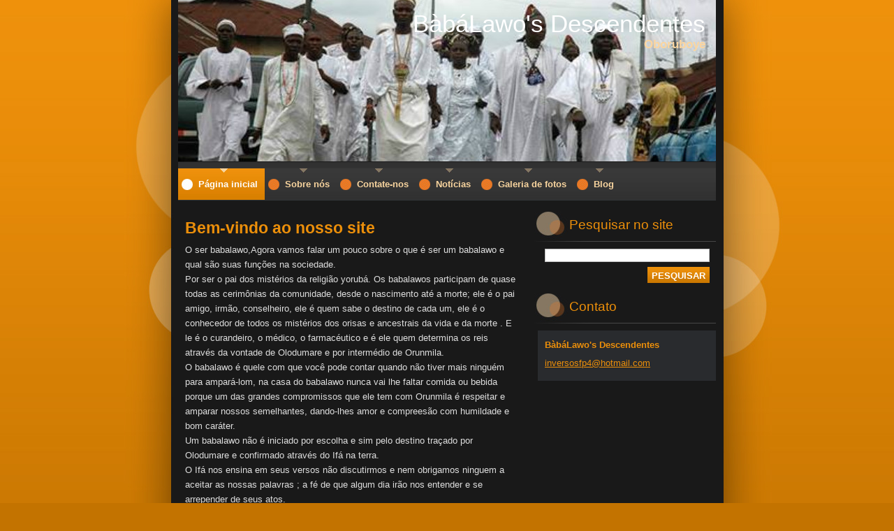

--- FILE ---
content_type: text/html; charset=UTF-8
request_url: https://babalawo-s-descendentes.webnode.page/
body_size: 16109
content:
<!--[if lte IE 9]><!DOCTYPE HTML PUBLIC "-//W3C//DTD HTML 4.01 Transitional//EN" "https://www.w3.org/TR/html4/loose.dtd"><![endif]-->
<!DOCTYPE html>
<!--[if IE]><html class="ie" lang="pt-br"><![endif]-->
<!--[if gt IE 9]><!--> 
<html lang="pt-br">
<!--<![endif]-->
  <head>
    <!--[if lt IE 8]><meta http-equiv="X-UA-Compatible" content="IE=EmulateIE7"><![endif]--><!--[if IE 8]><meta http-equiv="X-UA-Compatible" content="IE=EmulateIE8"><![endif]--><!--[if IE 9]><meta http-equiv="X-UA-Compatible" content="IE=EmulateIE9"><![endif]-->
    <base href="https://babalawo-s-descendentes.webnode.page/">
  <meta charset="utf-8">
  <meta name="description" content="">
  <meta name="keywords" content="">
  <meta name="generator" content="Webnode">
  <meta name="apple-mobile-web-app-capable" content="yes">
  <meta name="apple-mobile-web-app-status-bar-style" content="black">
  <meta name="format-detection" content="telephone=no">
    <link rel="icon" type="image/svg+xml" href="/favicon.svg" sizes="any">  <link rel="icon" type="image/svg+xml" href="/favicon16.svg" sizes="16x16">  <link rel="icon" href="/favicon.ico"><link rel="canonical" href="https://babalawo-s-descendentes.webnode.page/">
<script type="text/javascript">(function(i,s,o,g,r,a,m){i['GoogleAnalyticsObject']=r;i[r]=i[r]||function(){
			(i[r].q=i[r].q||[]).push(arguments)},i[r].l=1*new Date();a=s.createElement(o),
			m=s.getElementsByTagName(o)[0];a.async=1;a.src=g;m.parentNode.insertBefore(a,m)
			})(window,document,'script','//www.google-analytics.com/analytics.js','ga');ga('create', 'UA-797705-6', 'auto',{"name":"wnd_header"});ga('wnd_header.set', 'dimension1', 'W1');ga('wnd_header.set', 'anonymizeIp', true);ga('wnd_header.send', 'pageview');var pageTrackerAllTrackEvent=function(category,action,opt_label,opt_value){ga('send', 'event', category, action, opt_label, opt_value)};</script>
  <link rel="alternate" type="application/rss+xml" href="https://babalawo-s-descendentes.webnode.page/rss/all.xml" title="Ver todos os artigos">
<!--[if lte IE 9]><style type="text/css">.cke_skin_webnode iframe {vertical-align: baseline !important;}</style><![endif]-->
    <title>BàbáLawo&#039;s Descendentes </title>
    <meta name="robots" content="index, follow">
    <meta name="googlebot" content="index, follow">   
    <link href="https://d11bh4d8fhuq47.cloudfront.net/_system/skins/v8/50000528/css/style.css" rel="stylesheet" type="text/css" media="screen,projection,handheld,tv">
    <link href="https://d11bh4d8fhuq47.cloudfront.net/_system/skins/v8/50000528/css/print.css" rel="stylesheet" type="text/css" media="print">
    <script type="text/javascript" src="https://d11bh4d8fhuq47.cloudfront.net/_system/skins/v8/50000528/js/functions.js"></script>
    <!--[if IE]>
			<script type="text/javascript" src="https://d11bh4d8fhuq47.cloudfront.net/_system/skins/v8/50000528/js/functions-ie.js"></script>
		<![endif]-->
  
				<script type="text/javascript">
				/* <![CDATA[ */
					
					if (typeof(RS_CFG) == 'undefined') RS_CFG = new Array();
					RS_CFG['staticServers'] = new Array('https://d11bh4d8fhuq47.cloudfront.net/');
					RS_CFG['skinServers'] = new Array('https://d11bh4d8fhuq47.cloudfront.net/');
					RS_CFG['filesPath'] = 'https://babalawo-s-descendentes.webnode.page/_files/';
					RS_CFG['filesAWSS3Path'] = 'https://62c9c42309.cbaul-cdnwnd.com/c795edad6c3039268203cfdc03eb11f8/';
					RS_CFG['lbClose'] = 'Fechar';
					RS_CFG['skin'] = 'default';
					if (!RS_CFG['labels']) RS_CFG['labels'] = new Array();
					RS_CFG['systemName'] = 'Webnode';
						
					RS_CFG['responsiveLayout'] = 0;
					RS_CFG['mobileDevice'] = 0;
					RS_CFG['labels']['copyPasteSource'] = 'Leia mais:';
					
				/* ]]> */
				</script><style type="text/css">/* <![CDATA[ */#fc3c17fad7 {position: absolute;font-size: 13px !important;font-family: "Arial", helvetica, sans-serif !important;white-space: nowrap;z-index: 2147483647;-webkit-user-select: none;-khtml-user-select: none;-moz-user-select: none;-o-user-select: none;user-select: none;}#d46in01jg {position: relative;top: -14px;}* html #d46in01jg { top: -11px; }#d46in01jg a { text-decoration: none !important; }#d46in01jg a:hover { text-decoration: underline !important; }#fc67h32ahn3 {z-index: 2147483647;display: inline-block !important;font-size: 16px;padding: 7px 59px 9px 59px;background: transparent url(https://d11bh4d8fhuq47.cloudfront.net/img/footer/footerButtonWebnodeHover.png?ph=62c9c42309) top left no-repeat;height: 18px;cursor: pointer;}* html #fc67h32ahn3 { height: 36px; }#fc67h32ahn3:hover { background: url(https://d11bh4d8fhuq47.cloudfront.net/img/footer/footerButtonWebnode.png?ph=62c9c42309) top left no-repeat; }#kigij87 { display: none; }#fjlnddhgi4dd {z-index: 3000;text-align: left !important;position: absolute;height: 88px;font-size: 13px !important;color: #ffffff !important;font-family: "Arial", helvetica, sans-serif !important;overflow: hidden;cursor: pointer;}#fjlnddhgi4dd a {color: #ffffff !important;}#b46acinpm23n3 {color: #36322D !important;text-decoration: none !important;font-weight: bold !important;float: right;height: 31px;position: absolute;top: 19px;right: 15px;cursor: pointer;}#bpml9nbagbe0o { float: right; padding-right: 27px; display: block; line-height: 31px; height: 31px; background: url(https://d11bh4d8fhuq47.cloudfront.net/img/footer/footerButton.png?ph=62c9c42309) top right no-repeat; white-space: nowrap; }#d0e4f6919167f { position: relative; left: 1px; float: left; display: block; width: 15px; height: 31px; background: url(https://d11bh4d8fhuq47.cloudfront.net/img/footer/footerButton.png?ph=62c9c42309) top left no-repeat; }#b46acinpm23n3:hover { color: #36322D !important; text-decoration: none !important; }#b46acinpm23n3:hover #bpml9nbagbe0o { background: url(https://d11bh4d8fhuq47.cloudfront.net/img/footer/footerButtonHover.png?ph=62c9c42309) top right no-repeat; }#b46acinpm23n3:hover #d0e4f6919167f { background: url(https://d11bh4d8fhuq47.cloudfront.net/img/footer/footerButtonHover.png?ph=62c9c42309) top left no-repeat; }#ickaidh1 {padding-right: 11px;padding-right: 11px;float: right;height: 60px;padding-top: 18px;background: url(https://d11bh4d8fhuq47.cloudfront.net/img/footer/footerBubble.png?ph=62c9c42309) top right no-repeat;}#i2spkr6j {float: left;width: 18px;height: 78px;background: url(https://d11bh4d8fhuq47.cloudfront.net/img/footer/footerBubble.png?ph=62c9c42309) top left no-repeat;}* html #fc67h32ahn3 { filter: progid:DXImageTransform.Microsoft.AlphaImageLoader(src='https://d11bh4d8fhuq47.cloudfront.net/img/footer/footerButtonWebnode.png?ph=62c9c42309'); background: transparent; }* html #fc67h32ahn3:hover { filter: progid:DXImageTransform.Microsoft.AlphaImageLoader(src='https://d11bh4d8fhuq47.cloudfront.net/img/footer/footerButtonWebnodeHover.png?ph=62c9c42309'); background: transparent; }* html #ickaidh1 { height: 78px; background-image: url(https://d11bh4d8fhuq47.cloudfront.net/img/footer/footerBubbleIE6.png?ph=62c9c42309);  }* html #i2spkr6j { background-image: url(https://d11bh4d8fhuq47.cloudfront.net/img/footer/footerBubbleIE6.png?ph=62c9c42309);  }* html #bpml9nbagbe0o { background-image: url(https://d11bh4d8fhuq47.cloudfront.net/img/footer/footerButtonIE6.png?ph=62c9c42309); }* html #d0e4f6919167f { background-image: url(https://d11bh4d8fhuq47.cloudfront.net/img/footer/footerButtonIE6.png?ph=62c9c42309); }* html #b46acinpm23n3:hover #rbcGrSigTryButtonRight { background-image: url(https://d11bh4d8fhuq47.cloudfront.net/img/footer/footerButtonHoverIE6.png?ph=62c9c42309);  }* html #b46acinpm23n3:hover #rbcGrSigTryButtonLeft { background-image: url(https://d11bh4d8fhuq47.cloudfront.net/img/footer/footerButtonHoverIE6.png?ph=62c9c42309);  }/* ]]> */</style><script type="text/javascript" src="https://d11bh4d8fhuq47.cloudfront.net/_system/client/js/compressed/frontend.package.1-3-108.js?ph=62c9c42309"></script><style type="text/css"></style></head>  
  <body>  	 <div id="body_bg">
      <div id="site_bg">
        <div id="site_bg_2">    
          <div id="site">
            <div id="nonFooter">
    
              <!-- HEADER -->
              <div id="header">
                <div id="header_box">     
                  <div class="illustration">
                    <div id="logozone">               
                      <div id="logo"><span><span id="rbcSystemIdentifierLogo">BàbáLawo&#039;s Descendentes </span></span></div>         
                      <p id="moto"><span id="rbcCompanySlogan" class="rbcNoStyleSpan">Oboruboye </span></p>
                    </div>
                    <img src="https://62c9c42309.cbaul-cdnwnd.com/c795edad6c3039268203cfdc03eb11f8/200000091-3d9a13e938/50000000.jpg?ph=62c9c42309" width="770" height="231" alt="">                  </div>
                </div>         
              </div>
              <!-- /HEADER -->
                           
              <div class="cleaner"><!-- / --></div>
          
              <!-- NAVIGATOR -->   
              <div class="navigator">             
                <div id="pageNavigator" class="rbcContentBlock" style="display: none;"></div> 
                
                <div id="languageSelect"></div>			      
              </div>
              <!-- /NAVIGATOR -->
              
              <div class="cleaner"><!-- / --></div>
          
              <!-- MAIN -->
              <div id="main">          
                <div id="content">
                
                  <!-- CONTENT -->
                  <div id="wideContent">

                    
								
			<div class="box">
        <div class="boxContent">

		<h2>Bem-vindo ao nosso site</h2>
<p><span class="userContent" data-ft="{&quot;tn&quot;:&quot;K&quot;}">O ser babalawo,Agora vamos falar um pouco sobre o que é ser um babalawo e qual são suas funções na sociedade.<br>
Por ser o pai dos mistérios da religião yorubá. Os babalawos participam de quase todas as cerimônias da comunidade, desde o nascimento até a morte; ele é o pai amigo, irmão, conselheiro, ele é quem sabe o destino de cada um, ele é o conhecedor de todos os mistérios dos orisas e ancestrais <span class="text_exposed_show">da vida e da morte . E le é o curandeiro, o médico, o farmacéutico e é ele quem determina os reis através da vontade de Olodumare e por intermédio de Orunmila.<br>
O babalawo é quele com que você pode contar quando não tiver mais ninguém para ampará-lom, na casa do babalawo nunca vai lhe faltar comida ou bebida porque um das grandes compromissos que ele tem com Orunmila é respeitar e amparar nossos semelhantes, dando-lhes amor e compreesão com humildade e bom caráter.<br>
Um babalawo não é iniciado por escolha e sim pelo destino traçado por Olodumare e confirmado através do Ifá na terra.<br>
O Ifá nos ensina em seus versos não discutirmos e nem obrigamos ninguem a aceitar as nossas palavras ; a fé de que algum dia irão nos entender e se arrepender de seus atos.<br>
Ser babalawo é ser sábio, mais não um sábio de instrução ou simplismente escoltática, mais é um sábio de instrução da vida pelo amor e carinho e compreenção.<br>
Ser babalawo é ter sempre a mão estendida , com os olhos fechados.<br>
<br>
( Texto Por : Everton Òdara )</span></span></p>
<h4>Notícias aos visitantes</h4>
<p><span class="userContent">A iniciação de um Bàbáláwo não comporta a perda momentânea de consciência (a conhecida incorporação) que é comum na iniciação dos Òrìsàs.<br>
<br>
Na iniciação de um Bàbáláwo não se trata de ressuscitar no inconsciente o eu perdido, correspondente<span class="text_exposed_show"> à personalidade do ancestral divinizado.<br>
<br>
A iniciação de um Bàbáláwo é totalmente intelectual. Ele terá de passar por um longo período de aprendizagem de conhecimentos precisos em que a memória é muito exigida e a incorporação é compreendida como além de desnecessária inadequada.</span></span></p>

                       
        </div>
      </div>
      
      <div class="cleaner"><!-- / --></div>

		
		  
			
        <div class="box">
          <div class="boxTitle"><h2>Galeria de fotos: Página inicial</h2></div>
          <div class="boxContent">
               
            <div class="photo118">

			
		
			
			
			 <a class="photo" href="/album/galeria-de-fotos-pagina-inicial/dsc02523-jpg/" onclick="RubicusFrontendIns.showPhotogalleryDetailPhoto(this.href); Event.stop(event);" title="Ver a imagem no tamanho real">
        <span class="image"><span>
          <img src="https://62c9c42309.cbaul-cdnwnd.com/c795edad6c3039268203cfdc03eb11f8/system_preview_small_200000001-7f6b280651-public/DSC02523.JPG" width="118" height="89" alt="/album/galeria-de-fotos-pagina-inicial/dsc02523-jpg/">
        </span></span>  
               									
       </a>

			
		
			
			
            </div>
          							
          	<div class="cleaner"><!-- / --></div>
					
        		
        					
        		
									                        
          </div>
        </div>
        
        <div class="cleaner"><!-- / --></div>

			
		<script type="text/javascript">/*<![CDATA[*/RS_CFG['useOldMobileTemplate'] = false;RubicusFrontendIns.setPhotogalleryInit('', '/servers/frontend/',['galeria-de-fotos-pagina-inicial','LIGHTBOX',1,'{PHOTO} de {TOTAL}','Fechar','Anterior','Próxima','Iniciar apresentação de slides','Pausar apresentação de slides']);/*]]>*/</script>
		  
			
        <div class="box">
          <div class="boxTitle"><h2>Galeria de fotos: Página inicial</h2></div>
          <div class="boxContent">
               
            <div class="photo118">

			
		
			
			
			 <a class="photo" href="/album/galeria-de-fotos-pagina-inicial2/a1186020-527461640665908-984069319-n-jpg/" onclick="RubicusFrontendIns.showPhotogalleryDetailPhoto(this.href); Event.stop(event);" title="Ver a imagem no tamanho real">
        <span class="image"><span>
          <img src="https://62c9c42309.cbaul-cdnwnd.com/c795edad6c3039268203cfdc03eb11f8/system_preview_small_200000005-3aee33ce0e-public/1186020_527461640665908_984069319_n.jpg" width="80" height="118" alt="/album/galeria-de-fotos-pagina-inicial2/a1186020-527461640665908-984069319-n-jpg/">
        </span></span>  
               									
       </a>

			
		
			
			
			 <a class="photo" href="/album/galeria-de-fotos-pagina-inicial2/a1378305-166260633580269-1405105630-n-jpg/" onclick="RubicusFrontendIns.showPhotogalleryDetailPhoto(this.href); Event.stop(event);" title="Ver a imagem no tamanho real">
        <span class="image"><span>
          <img src="https://62c9c42309.cbaul-cdnwnd.com/c795edad6c3039268203cfdc03eb11f8/system_preview_small_200000006-f238ff3378-public/1378305_166260633580269_1405105630_n.jpg" width="78" height="118" alt="/album/galeria-de-fotos-pagina-inicial2/a1378305-166260633580269-1405105630-n-jpg/">
        </span></span>  
               									
       </a>

			
		
			
			
			 <a class="photo" href="/album/galeria-de-fotos-pagina-inicial2/livro-orixas-pierre-fatumbi-verger-autografado-frete-gratis-iz1922xvzxxpz4xfz71763399-429069938-4-jpgxsz71763399xim-jpg/" onclick="RubicusFrontendIns.showPhotogalleryDetailPhoto(this.href); Event.stop(event);" title="Ver a imagem no tamanho real">
        <span class="image"><span>
          <img src="https://62c9c42309.cbaul-cdnwnd.com/c795edad6c3039268203cfdc03eb11f8/system_preview_small_200000008-334ad34449-public/livro-orixas-pierre-fatumbi-verger-autografado-frete-gratis_iZ1922XvZxXpZ4XfZ71763399-429069938-4.jpgXsZ71763399xIM.jpg" width="118" height="118" alt="/album/galeria-de-fotos-pagina-inicial2/livro-orixas-pierre-fatumbi-verger-autografado-frete-gratis-iz1922xvzxxpz4xfz71763399-429069938-4-jpgxsz71763399xim-jpg/">
        </span></span>  
               									
       </a>

			
		
			

					<div class="cleaner"><!-- / --></div>
					
			
		
			
			
			 <a class="photo" href="/album/galeria-de-fotos-pagina-inicial2/reis-da-africa-jpg/" onclick="RubicusFrontendIns.showPhotogalleryDetailPhoto(this.href); Event.stop(event);" title="Ver a imagem no tamanho real">
        <span class="image"><span>
          <img src="https://62c9c42309.cbaul-cdnwnd.com/c795edad6c3039268203cfdc03eb11f8/system_preview_small_200000072-94b7695b46-public/reis da África.jpg" width="118" height="117" alt="/album/galeria-de-fotos-pagina-inicial2/reis-da-africa-jpg/">
        </span></span>  
               									
       </a>

			
		
			
			
            </div>
          							
          	<div class="cleaner"><!-- / --></div>
					
        		
        					
        		
									                        
          </div>
        </div>
        
        <div class="cleaner"><!-- / --></div>

			
		<script type="text/javascript">/*<![CDATA[*/RS_CFG['useOldMobileTemplate'] = false;RubicusFrontendIns.setPhotogalleryInit('', '/servers/frontend/',['galeria-de-fotos-pagina-inicial2','LIGHTBOX',4,'{PHOTO} de {TOTAL}','Fechar','Anterior','Próxima','Iniciar apresentação de slides','Pausar apresentação de slides']);/*]]>*/</script>
								
			<div class="box">
        <div class="boxContent">

		<p>O babalawo ("pai ou senhor dos segredos")<sup class="reference" id="cite_ref-1"><a href="http://pt.wikipedia.org/wiki/Babalawo#cite_note-1" rel="nofollow">1</a></sup> ou (pai, no conhecimento das coisas materiais e espirituais)<sup class="reference" id="cite_ref-2"><a href="http://pt.wikipedia.org/wiki/Babalawo#cite_note-2" rel="nofollow">2</a></sup> é o porta-voz de <a class="mw-redirect" href="http://pt.wikipedia.org/wiki/Orunmil%C3%A1" rel="nofollow" title="Orunmilá">Orunmilá</a>. A iniciação de um babalawo não comporta a perda momentânea de consciência que acompanha as dos orixás. Não se trata de ressuscitar no inconsciente do babalawo o "eu perdido", correspondente à personalidade do ancestral divinizado. É uma iniciação totalmente intelectual. Ele terá de passar por um longo período de aprendizagem de conhecimentos precisos em que a memória, principalmente, entra em jogo. Precisa aprender uma quantidade enorme de histórias e de lendas antigas, classificadas nos duzentos e cinquenta e seis <a class="mw-redirect" href="http://pt.wikipedia.org/wiki/Od%C3%B9" rel="nofollow" title="Odù">Odùs</a> ou signos de Ifá, cujo conjunto forma uma espécie de enciclopédia oral dos conhecimentos tradicionais do povo de <a class="mw-redirect" href="http://pt.wikipedia.org/wiki/L%C3%ADngua_yoruba" rel="nofollow" title="Língua yoruba">língua yoruba</a>.</p>
<h2><span class="mw-headline" id="No_Brasil">No Brasil</span></h2>
<p>Com a vinda dos escravos para o <a href="http://pt.wikipedia.org/wiki/Brasil" rel="nofollow" title="Brasil">Brasil</a>, entre eles vieram alguns babalawos, mas não deixaram seguidores e a história de como o culto se perpetuou no país ainda não foi estudada em profundidade.</p>
<p>No entanto, temos conhecimento de muitos nomes: <a class="mw-redirect" href="http://pt.wikipedia.org/wiki/Martiniano_do_Bonfim" rel="nofollow" title="Martiniano do Bonfim">Martiniano Eliseu do Bonfim</a> (1859-1943), também conhecido como <i>Ojé L’adê</i>, foi o grande precursor do retorno às raízes africanas e da busca de elementos capazes de fortificar as práticas religiosas dos negros ex-escravos. Considerado o "último Babalawo do Brasil" dos que vieram inicialmente.</p>
<p>O professor <a href="http://pt.wikipedia.org/wiki/J%C3%BAlio_Santana_Braga" rel="nofollow" title="Júlio Santana Braga">Júlio Braga</a> analisa como esse processo de re-africanização das <a href="http://pt.wikipedia.org/wiki/Religi%C3%B5es_afro-brasileiras" rel="nofollow" title="Religiões afro-brasileiras">religiões afro-brasileiras</a> na <a href="http://pt.wikipedia.org/wiki/Bahia" rel="nofollow" title="Bahia">Bahia</a> termina por reforçar o conceito de <i>pureza nagô</i> e alimentar o prestígio dos <a href="http://pt.wikipedia.org/wiki/Candombl%C3%A9" rel="nofollow" title="Candomblé">candomblés</a> do povo de <a href="http://pt.wikipedia.org/wiki/Ketu" rel="nofollow" title="Ketu">ketu</a>, da nação yoruba. "O redescobrimento da <a href="http://pt.wikipedia.org/wiki/%C3%81frica" rel="nofollow" title="África">África</a> acontece inicialmente com Martiniano do Bonfim (como era mais conhecido) que vai em direção aos <a class="mw-redirect" href="http://pt.wikipedia.org/wiki/Yorubas" rel="nofollow" title="Yorubas">yorubas</a> da <a href="http://pt.wikipedia.org/wiki/Nig%C3%A9ria" rel="nofollow" title="Nigéria">Nigéria</a>, com quem conviveu durante 11 anos", destaca no livro <i>Na gamela do feitiço - repressão e resistência nos candomblés da Bahia</i>.</p>
<p>Tendo por volta dos 14 anos de idade (aproximadamente em 1875), Martiniano Eliseu do Bonfim faz uma viagem com o pai à <a href="http://pt.wikipedia.org/wiki/%C3%81frica" rel="nofollow" title="África">África</a> e aí aperfeiçoa seu yoruba e <a href="http://pt.wikipedia.org/wiki/L%C3%ADngua_inglesa" rel="nofollow" title="Língua inglesa">inglês</a>, que aprende numa escola de missionários ingleses. Quando volta ao Brasil, 11 anos depois, Martiniano já é um babalawo. "As leituras de Martiniano em <a href="http://pt.wikipedia.org/wiki/Lagos_%28Nig%C3%A9ria%29" rel="nofollow" title="Lagos (Nigéria)">Lagos</a> sobre as tradições yorubas, além de vasto corpo de <a href="http://pt.wikipedia.org/wiki/Tradi%C3%A7%C3%A3o_oral" rel="nofollow" title="Tradição oral">tradição oral</a>, com que sem dúvida se familiarizara, é que lhe permitiram recriar os títulos de <a href="http://pt.wikipedia.org/wiki/Ob%C3%A1_de_Xang%C3%B4" rel="nofollow" title="Obá de Xangô">Obá de Xangô</a>", conclui Braga.</p>
<p>Com a dispersão ocasionada pelo tráfico de escravos na África, diversos cultos praticamente desaparecem em seus locais de origem. Em 1886, o <a href="http://pt.wikipedia.org/wiki/Ketu" rel="nofollow" title="Ketu">Ketu</a> foi completamente destruído pelas guerras contra <a href="http://pt.wikipedia.org/wiki/Abomey" rel="nofollow" title="Abomey">Abomey</a> e o culto ao <a href="http://pt.wikipedia.org/wiki/Orix%C3%A1" rel="nofollow" title="Orixá">orixá</a> <a href="http://pt.wikipedia.org/wiki/Ox%C3%B3ssi" rel="nofollow" title="Oxóssi">Oxóssi</a>, tão importante na Bahia, tornou-se aí praticamente esquecido.</p>
<p>Um comentário de <a href="http://pt.wikipedia.org/wiki/Pierre_Verger" rel="nofollow" title="Pierre Verger">Pierre Verger</a>, citado por <a class="mw-redirect" href="http://pt.wikipedia.org/wiki/Mestre_Didi" rel="nofollow" title="Mestre Didi">Mestre Didi</a>, no livro <i>Axé Opô Afonjá</i>, dá conta da surpresa do rei de <a href="http://pt.wikipedia.org/wiki/Osogbo" rel="nofollow" title="Osogbo">Osogbo</a> ao presenciar um ritual para <a href="http://pt.wikipedia.org/wiki/Oxum" rel="nofollow" title="Oxum">Oxum</a> no <a class="mw-redirect" href="http://pt.wikipedia.org/wiki/Op%C3%B3_Afonj%C3%A1" rel="nofollow" title="Opó Afonjá">Opó Afonjá</a>. Ele "se mostrou impressionado pelo profundo conhecimento que ainda se tem na Bahia dos detalhes do ritual do culto àquela divindade", conta. O próprio título de <i>Iyá Nassô</i> de <a class="mw-redirect" href="http://pt.wikipedia.org/wiki/M%C3%A3e_Senhora" rel="nofollow" title="Mãe Senhora">Mãe Senhora</a> "é um posto destinado em <a href="http://pt.wikipedia.org/wiki/Oyo" rel="nofollow" title="Oyo">Oyo</a>, à sacerdotisa encarregada do culto a <a href="http://pt.wikipedia.org/wiki/Xang%C3%B4" rel="nofollow" title="Xangô">Xangô</a>, no interior do Palácio do <i>Àláàfin de Oyó</i>", completa Mestre Didi, que era filho carnal de Mãe Senhora.</p>
<p><a href="http://pt.wikipedia.org/wiki/Rodolfo_Martins_de_Andrade" rel="nofollow" title="Rodolfo Martins de Andrade">Rodolfo Martins de Andrade</a> ou Bangboshê Obitikô era babalawo africano; Manuel Rodolfo Bangboshê Martins, o comerciante e traficante de escravos, segundo pesquisas indica ser a mesma pessoa. Leodovico, Joaquim Obitikô, Faustino Dada Adengi, antigo mestre Bojé, <a href="http://pt.wikipedia.org/wiki/Felisberto_Sowzer" rel="nofollow" title="Felisberto Sowzer">Felisberto Sowzer</a>, conhecido como (Benzinho), filho de <a href="http://pt.wikipedia.org/wiki/Maria_Julia_Andrade_Sowzer" rel="nofollow" title="Maria Julia Andrade Sowzer">Maria Julia Andrade Sowzer</a>, criado em <a href="http://pt.wikipedia.org/wiki/Lagos_%28Nig%C3%A9ria%29" rel="nofollow" title="Lagos (Nigéria)">Lagos</a>, veio para o Brasil com o sobrenome Sowzer (corruptela de Souza) e foi um dos mais famosos babalawos no Brasil.</p>
<p>Na história, Tio Agostinho, vivendo nas Quintas das Brotas; Leodovico; Tio Beneditino; Joaquim Obitikô, original de <a href="http://pt.wikipedia.org/wiki/Pernambuco" rel="nofollow" title="Pernambuco">Pernambuco</a>; Faustino Dada Adengi, antigo mestre de Bojé. Em <a href="http://pt.wikipedia.org/wiki/Recife" rel="nofollow" title="Recife">Recife</a> também houve babalawos famosos: <a class="new" href="http://pt.wikipedia.org/w/index.php?title=Vicente_Braga&amp;action=edit&amp;redlink=1" rel="nofollow" title="Vicente Braga (página não existe)">Vicente Braga</a> (Atêrê Kanyi), seu filho Joaquim (Aro Moxégilema), Cassiano da Costa (Adulendju), João de Almeida (Gogosara), seu filho, Cláudio (Bangboshê ou Oya-di-pe); João da Costa (Ewé Turo, Osso Odubaladje), Tio Lino (Abeleiboja), José Bagatinha (Ogunbii), enfim, Alanderobê e outros; donde que se tem conhecimento foram os últimos babalawos.</p>
<p><a class="mw-redirect" href="http://pt.wikipedia.org/wiki/Pierre_Edouard_Leopold_Verger" rel="nofollow" title="Pierre Edouard Leopold Verger">Pierre Edouard Leopold Verger</a>, <a href="http://pt.wikipedia.org/wiki/Fot%C3%B3grafo" rel="nofollow" title="Fotógrafo">fotógrafo</a> <a href="http://pt.wikipedia.org/wiki/Franc%C3%AAs" rel="nofollow" title="Francês">francês</a> que veio para o Brasil em 1946 foi também iniciado em <a href="http://pt.wikipedia.org/wiki/If%C3%A1" rel="nofollow" title="Ifá">Ifá</a> na África como <i>Awófãn</i> e Ketu (<a href="http://pt.wikipedia.org/wiki/Daom%C3%A9" rel="nofollow" title="Daomé">Daomé</a>), em 1953, tornando-se <i>Fatumbi</i>, "renascido em Ifá". Profundo estudioso e conhecedor das culturas e <a href="http://pt.wikipedia.org/wiki/Religi%C3%B5es_tradicionais_africanas" rel="nofollow" title="Religiões tradicionais africanas">religiões tradicionais africanas</a> e religiões afro-brasileiras, Pierre Verger é autor de inúmeras obras de referência sobre o assunto, foi um fotógrafo e etnólogo autodidata franco-brasileiro. Assumiu o nome religioso Fatumbi e que dedicou a maior parte de sua vida ao estudo da <a href="http://pt.wikipedia.org/wiki/Di%C3%A1spora_africana" rel="nofollow" title="Diáspora africana">diáspora africana</a> - o comércio de escravo, as religiões afro-derivadas do novo mundo, e os fluxos culturais e econômicos resultando de e para a África.</p>
<p>Outro Sacerdote, dedicado ao <a href="http://pt.wikipedia.org/wiki/Merindilogun" rel="nofollow" title="Merindilogun">Merindilogun</a> e muito respeitado foi o professor <a href="http://pt.wikipedia.org/wiki/Agenor_Miranda" rel="nofollow" title="Agenor Miranda">Agenor Miranda Rocha</a>, <a href="http://pt.wikipedia.org/wiki/Angola" rel="nofollow" title="Angola">angolano</a> de nascimento. Iniciado aos 5 anos de idade por <a class="mw-redirect" href="http://pt.wikipedia.org/wiki/M%C3%A3e_Aninha" rel="nofollow" title="Mãe Aninha">Mãe Aninha</a>, <a class="mw-redirect" href="http://pt.wikipedia.org/wiki/Iyalorix%C3%A1" rel="nofollow" title="Iyalorixá">iyalorixá</a> fundadora dos Terreiros <a class="mw-redirect" href="http://pt.wikipedia.org/wiki/Il%C3%AA_Ax%C3%A9_Op%C3%B4_Afonj%C3%A1" rel="nofollow" title="Ilê Axé Opô Afonjá">Ilê Axé Opô Afonjá</a> de <a href="http://pt.wikipedia.org/wiki/Salvador_%28Bahia%29" rel="nofollow" title="Salvador (Bahia)">Salvador</a> e do <a href="http://pt.wikipedia.org/wiki/Rio_de_Janeiro_%28cidade%29" rel="nofollow" title="Rio de Janeiro (cidade)">Rio de Janeiro</a>. Pai Angenor vivia no Rio de Janeiro, trabalhando como professor. Foi autor de muitos livros importantes para a compreensão do <a href="http://pt.wikipedia.org/wiki/Or%C3%A1culo" rel="nofollow" title="Oráculo">Oráculo</a> de Ifá no país.</p>
<p>Agenor Miranda Rocha, o Pai Agenor, (Luanda, Angola, 8 de setembro de 1907 — Rio de Janeiro, 17 de julho de 2004) foi um <a href="http://pt.wikipedia.org/wiki/Babalorix%C3%A1" rel="nofollow" title="Babalorixá">babalorixá</a> do Candomblé. Era <a href="http://pt.wikipedia.org/wiki/Professor" rel="nofollow" title="Professor">professor</a> catedrático aposentado do Colégio Pedro II, estudioso e adivinho do candomblé, o brasileiro que mais conheceu a herança e a <a href="http://pt.wikipedia.org/wiki/Cultura_afro-brasileira" rel="nofollow" title="Cultura afro-brasileira">cultura afro-brasileira</a>.</p>
<h3><span class="mw-headline" id="Renascimento">Renascimento</span></h3>
<p>Até o que se têm conhecimentos a partir da década de 90, com a vinda de babalawos africanos e cubanos, houve um renascimento do culto de <a href="http://pt.wikipedia.org/wiki/If%C3%A1" rel="nofollow" title="Ifá">Ifá</a> no <a href="http://pt.wikipedia.org/wiki/Brasil" rel="nofollow" title="Brasil">Brasil</a>. Em <a href="http://pt.wikipedia.org/wiki/22_de_mar%C3%A7o" rel="nofollow" title="22 de março">22 de março</a> de <a href="http://pt.wikipedia.org/wiki/1992" rel="nofollow" title="1992">1992</a> consagrou-se o primeiro "Barco" de Ifá no <a href="http://pt.wikipedia.org/wiki/Rio_de_Janeiro_%28cidade%29" rel="nofollow" title="Rio de Janeiro (cidade)">Rio de Janeiro</a>, na periferia de Zona Oeste Bairro <a href="http://pt.wikipedia.org/wiki/Campo_Grande_%28bairro_do_Rio_de_Janeiro%29" rel="nofollow" title="Campo Grande (bairro do Rio de Janeiro)">Campo Grande</a>, pelas tradições de <a href="http://pt.wikipedia.org/wiki/Cuba" rel="nofollow" title="Cuba">Cuba</a>, pelo babalawo cubano Awó ni Orunmilá Ifá By Omó Odu Ogunda Kete <a href="http://pt.wikipedia.org/wiki/Rafael_Zamora_Diaz" rel="nofollow" title="Rafael Zamora Diaz">Rafael Zamora Diaz</a>. Seus integrantes eram <a class="new" href="http://pt.wikipedia.org/w/index.php?title=L%C3%BAcia_Petrocelli_Martins&amp;action=edit&amp;redlink=1" rel="nofollow" title="Lúcia Petrocelli Martins (página não existe)">Lúcia Petrocelli Martins</a>, tendo recebido o cargo de primeira Iyápetebi ni Orúnmilá Omó Odu Ogbe-Yono no Brasil pelas tradições de Cuba, seu esposo Adilsom de Oxalá (Adilsom Antônio Martins), Awó Fakan Ogbe-Bara – atualmente Babalawo Ifáleke Awó ni Orúnmilá Omó Odu Ogbe-Bara, José Roberto de Souza (Awó Fakan Iwori-Otura), Claudemiro Barbosa Costa Filho (Awó Fakan Otura-Ojuane), Alberto Chamarelli Filho (Awó Fakan Obara-Kana) atualmente Babalawo Ifáladê Awó ni Orúnmilá Omó Odu Odisá, Roger Candido de Oliveira (Awó Fakan Osa-Irete) e Alexandre Araújo Cavalcante (Awó Fakan Otura-Bara).</p>
<p>Todos consagrados pela liturgia Cubana, pelo Babalawo Rafael Zamora Dias Oni Shangô Obá koin, Awó ni Orunmilá Ifá By Omó Odu Ogunda kete, consagrando logo seguida em Cuba o primeiro babalawo, em <a href="http://pt.wikipedia.org/wiki/21_de_agosto" rel="nofollow" title="21 de agosto">21 de agosto</a> de 1992, o brasileiro Alberto Chamarelli Filho, Omó Shangô Àláàfin Oyó, Awó Ni Òrúnmilá Ifá Ladê, Omó Odu Odisá Odiso.</p>
<p>Hoje já existem muitos babalawos iniciados em Cuba e no Brasil, outros tiveram que viajar para a <a href="http://pt.wikipedia.org/wiki/%C3%81frica" rel="nofollow" title="África">África</a> para se iniciarem e com isto originando um interesse renovado pelo Culto de Ifá no Brasil. Recentemente se tem notícia de babalawos Africanos e Cubanos que vieram para o Brasil com a finalidade de abertura de casas Templo do Culto de Ifá. Adilson de Oxalá, <a href="http://pt.wikipedia.org/wiki/Adilsom_Ant%C3%B4nio_Martins" rel="nofollow" title="Adilsom Antônio Martins">Adilsom Antônio Martins</a> Awó Omó Odu Ogbebara, brasileiro, foi iniciado como consta acima Awófakan pelo Babalawo Cubano, Rafael Zamora Diaz Ogunda Kete, que criou o grupo msn-<a class="external autonumber" href="http://www.ifanobrasil.com/" rel="nofollow">[1]</a> e Adilsom de Oxalá, atualmente Awó Ni Orúnmilá Ifáleke Omó Odu Ogbe-Bara, fundou o Grupo MSN Obi Ordem Brasileira de Ifá<a class="external autonumber" href="http://groups.msn.com/l8m9rjqk6tkr4h79d7q9hcr866/_whatsnew.msnw" rel="nofollow">[2]</a></p>
<p><a class="mw-redirect" href="http://pt.wikipedia.org/wiki/Adilson_de_Oxal%C3%A1" rel="nofollow" title="Adilson de Oxalá">Adilson de Oxalá</a>, publicou inúmeros livros sobre Ifá, sendo o mais conhecido: <i>Igbadu a Cabaça da Existência</i>, <i>Lendas de Exu</i>, <i>666 Ebós</i> e muitos outros no prelo. Tendo realizado plenamente a sua iniciação intelectual, Adilsom Antônio Martins, iniciou-se como babalawo pelas mãos do Sacerdote africano Babalawo Adisa Arogundade Adekunle, passando a usar seu nome iniciático: Babalawo Ifáleke Awó Ni Orunmilá Omó Odu Ogbebara.</p>

                       
        </div>
      </div>
      
      <div class="cleaner"><!-- / --></div>

		<iframe src="https://www.facebook.com/plugins/like.php?app_id=225951590755638&amp;href=http%3A%2F%2Fbabalawo-s-descendentes.webnode.com%2F&amp;send=false&amp;layout=standard&amp;width=450&amp;show_faces=false&amp;action=like&amp;colorscheme=light&amp;font&amp;height=32" scrolling="no" frameborder="0" allowTransparency="true" style="border:none; overflow:hidden; width:450px; height:32px;"></iframe>                    
                  </div>
                  <!-- /CONTENT -->
                  
                  <div class="cleaner"><!-- / --></div>
                
                  <!-- ROWS CONTENT -->
                  <div id="rowsContent">                  
                    <!-- LEFT CONTENT -->
                    <div id="leftContent">
                    
                                
                                            
                    </div>
                    <!-- /LEFT CONTENT -->

                    <!-- RIGHT CONTENT -->
                    <div id="rightContent">
                
                                
                                      
                    </div>
                    <!-- /RIGHT CONTENT -->
                    
                    <div class="cleaner"><!-- / --></div>
                    
                  </div>
                  <!-- /ROWS CONTENT -->                
    
                </div>
                
                <!-- SIDEBAR -->
                <div id="sidebar">
                  <div id="sidebarContent">
                    
                    

		  <div class="box">            
        <div class="boxTitle"><h2>Pesquisar no site</h2></div>            
        <div class="boxContent">

		<form action="/search/" method="get" id="fulltextSearch">
		
		    <label for="fulltextSearchText" class="hidden">Pesquisar no site</label>
      	<input type="text" id="fulltextSearchText" name="text"><br />
      	<span><input class="submit" type="submit" value="Pesquisar"></span>
				<div class="cleaner"><!-- / --></div>

		</form>

		    </div>
      </div>
      
      <div class="cleaner"><!-- / --></div>

		 
                  
                    

      <div class="box">
        <div class="boxTitle"><h2>Contato</h2></div>
        <div class="boxContent">
          <div id="contact">
          
		

      <p class="name">BàbáLawo&#039;s Descendentes </p>
                  
      
      
	
	    <p class="email"><a href="&#109;&#97;&#105;&#108;&#116;&#111;:&#105;&#110;&#118;&#101;&#114;&#115;&#111;&#115;&#102;&#112;4&#64;&#104;&#111;&#116;&#109;&#97;&#105;&#108;&#46;&#99;&#111;&#109;"><span id="rbcContactEmail">&#105;&#110;&#118;&#101;&#114;&#115;&#111;&#115;&#102;&#112;4&#64;&#104;&#111;&#116;&#109;&#97;&#105;&#108;&#46;&#99;&#111;&#109;</span></a></p>

	           

		
        
          </div>              
        </div>
      </div> 
      
      <div class="cleaner"><!-- / --></div>

					          
            
                              
                     
                    
                  </div>
                </div>
                <!-- /SIDEBAR --> 
                
                <hr class="cleaner">         
              
              </div>
              <!-- /MAIN -->
              
              <!-- MENU -->
              <div id="menuzone">		
            		


		<ul class="menu">
	<li class="first activeSelected">
  
      <a href="/home/">
    
      <span><span>Página inicial</span></span>
      
  </a>
  
  </li>
	<li>
  
      <a href="/sobre-nos/">
    
      <span><span>Sobre nós</span></span>
      
  </a>
  
  </li>
	<li>
  
      <a href="/contate-nos/">
    
      <span><span>Contate-nos</span></span>
      
  </a>
  
  </li>
	<li>
  
      <a href="/noticias/">
    
      <span><span>Notícias</span></span>
      
  </a>
  
  </li>
	<li>
  
      <a href="/galeria-de-fotos/">
    
      <span><span>Galeria de fotos</span></span>
      
  </a>
  
  </li>
	<li>
  
      <a href="/blog/">
    
      <span><span>Blog</span></span>
      
  </a>
  
  
	<ul class="level1">
		<li class="first">
  
      <a href="/blog/na%c3%a7%c3%a3o-efon-%28-candomble-%29-/">
    
      <span><span>Nação Efôn ( Candomble ) </span></span>
      
  </a>
  
  </li>
		<li>
  
      <a href="/blog/livro-noire-vodoun-fa-we-ma-nukon-ton-on-o-primeiro-livro-de-vodoun-fa-/">
    
      <span><span>Livro &quot;NOIRE&quot; VODOUN-FÁ WE MA NUKÓN TON ON O Primeiro Livro DE VODOUN-FÁ.</span></span>
      
  </a>
  
  </li>
		<li class="last">
  
      <a href="/blog/conteudo-completo-do-livro-%22-noire-%22-%28autor-e-escritor-daf%c3%b2dji-bokonon-%2c-montevideo-uruguai%29-we-fa-vodoun-ton-on-ma-nukon-primeiro-livro-vodoun-/">
    
      <span><span>Conteúdo completo do livro &quot; NOIRE &quot; (Autor e Escritor Dafòdjí Bokonon , Montevideo - Uruguai) WE FA Vodoun -TON ON MA NUKÓN PRIMEIRO LIVRO Vodoun </span></span>
      
  </a>
  
  </li>
	</ul>
	</li>
	<li>
  
      <a href="/entrevista-com-o-danial-bokono-abomale-/">
    
      <span><span>Entrevista Com O Danial Bokono Abomalé </span></span>
      
  </a>
  
  </li>
	<li>
  
      <a href="/entrevista-com-daniel-bokono-abomale-vodun-elegba-/">
    
      <span><span>Entrevista Com Daniel Bokono Abomalé ( Vodun Elegbá )</span></span>
      
  </a>
  
  </li>
	<li>
  
      <a href="/jo%c3%a3o-alves-torres-filho-%28-jo%c3%a3ozinho-da-gomeia-%29-/">
    
      <span><span>João Alves Torres Filho ( Joãozinho Da Goméia ) </span></span>
      
  </a>
  
  </li>
	<li>
  
      <a href="/emanoel-bernardo-da-paix%c3%a3o-%28-tata-kiretau%c3%a3-%29-kuppa-unsaba-%28-bate-folha-%29-/">
    
      <span><span>Emanoel Bernardo Da Paixão ( Tata Kiretauã ) Kuppa Unsaba ( Bate Folha ) </span></span>
      
  </a>
  
  </li>
	<li>
  
      <a href="/daniel-bokono-abomale-diretamente-do-uruguai-falando-um-pouquinho-sobre-o-vodun-dan/">
    
      <span><span>Daniel Bokono Abomalé Diretamente Do Uruguai Falando Um Pouquinho Sobre o Vodun Dan</span></span>
      
  </a>
  
  </li>
	<li>
  
      <a href="/descendentes-/">
    
      <span><span>Descendentes </span></span>
      
  </a>
  
  </li>
	<li class="last">
  
      <a href="/manoel-ciriaco-nascimento-de-jesus-tata-lundiamungongo-raiz-tumba-junsara-/">
    
      <span><span>Manoel Ciríaco Nascimento De Jesus ( Tata Lundiamungongo ) ( Raiz Tumba Junsara ) </span></span>
      
  </a>
  
  </li>
</ul>

					 
      				</div>        
              <!-- /MENU -->
              
              <div class="cleaner"><!-- / --></div>    
              
             </div>    
        
              <!-- FOOTER -->
              <div id="footer">
                <div id="footerLeft">
                  <p class="footerText"><span id="rbcFooterText" class="rbcNoStyleSpan">© 2013 Todos os direitos reservados.</span></p>
                  <p class="signature"><span class="rbcSignatureText"><a rel="nofollow" href="https://www.webnode.com.br?utm_source=text&amp;utm_medium=footer&amp;utm_campaign=free1">Crie um site grátis</a><a id="fc67h32ahn3" rel="nofollow" href="https://www.webnode.com.br?utm_source=button&amp;utm_medium=footer&amp;utm_campaign=free1"><span id="kigij87">Webnode</span></a></span></p>
                </div>
                <div id="footerRight">
                  <p>
                    <span class="print"><a href="#" onclick="window.print(); return false;" title="Imprimir página">Imprimir</a></span>    
                    <span class="sitemap"><a href="/sitemap/" title="Ir para o mapa do site">Mapa do site</a></span>
                    <span class="rss"><a href="/rss/" title="Feeds RSS">RSS</a></span>
                  </p>
                </div>  
              </div>
              <!-- FOOTER -->
    
          </div> 
        </div> 
      </div>  
    </div>
    
    <script src="https://d11bh4d8fhuq47.cloudfront.net/_system/skins/v8/50000528/js/Menu.js" type="text/javascript"></script>

  	<script type="text/javascript">
  		/* <![CDATA[ */
 
  		  build_menu();         				
  
  		/* ]]> */
  	</script>
    
    <script type="text/javascript">
		/* <![CDATA[ */

			RubicusFrontendIns.addObserver
			({

				onContentChange: function ()
        {
          build_menu();
     
          navigator_clear();
          setContentSize();
        },

				onStartSlideshow: function()
				{
					$('slideshowControl').innerHTML	= '<span>Pausar<'+'/span>';
					$('slideshowControl').title			= 'Pausar apresentação de slides';
					$('slideshowControl').onclick		= RubicusFrontendIns.stopSlideshow.bind(RubicusFrontendIns);
				},

				onStopSlideshow: function()
				{
					$('slideshowControl').innerHTML	= '<span>Apresentação de slides<'+'/span>';
					$('slideshowControl').title			= 'Iniciar apresentação de slides';
					$('slideshowControl').onclick		= RubicusFrontendIns.startSlideshow.bind(RubicusFrontendIns);
				},

				onShowImage: function()
				{
					if (RubicusFrontendIns.isSlideshowMode())
					{
						$('slideshowControl').innerHTML	= '<span>Pausar<'+'/span>';
						$('slideshowControl').title			= 'Pausar apresentação de slides';
						$('slideshowControl').onclick		= RubicusFrontendIns.stopSlideshow.bind(RubicusFrontendIns);
					}
					
					setContentSize();
				}

			 }); 
			  
			  if (!$('detailScript'))
        {
          window.onload = setContentSize;
        } 	
        
        document.body.onresize = setContentSize;
			  window.onresize = setContentSize;
			  
			  navigator_clear();
        
			  RubicusFrontendIns.addFileToPreload('https://d11bh4d8fhuq47.cloudfront.net/_system/skins/v8/50000528/img/loading.gif');
			  RubicusFrontendIns.addFileToPreload('https://d11bh4d8fhuq47.cloudfront.net/_system/skins/v8/50000528/img/menu_a_hover.jpg');
			  RubicusFrontendIns.addFileToPreload('https://d11bh4d8fhuq47.cloudfront.net/_system/skins/v8/50000528/img/menu_bg.jpg');
			  RubicusFrontendIns.addFileToPreload('https://d11bh4d8fhuq47.cloudfront.net/_system/skins/v8/50000528/img/menu_bg_hover.jpg');
			  RubicusFrontendIns.addFileToPreload('https://d11bh4d8fhuq47.cloudfront.net/_system/skins/v8/50000528/img/menu_li_hover.jpg');
			  RubicusFrontendIns.addFileToPreload('https://d11bh4d8fhuq47.cloudfront.net/_system/skins/v8/50000528/img/submenu_hover.jpg');
			  RubicusFrontendIns.addFileToPreload('https://d11bh4d8fhuq47.cloudfront.net/_system/skins/v8/50000528/img/submenu_li.jpg');
			  
  		/* ]]> */
  	 </script>
  
  <div id="rbcFooterHtml"></div><div style="display: none;" id="fc3c17fad7"><span id="d46in01jg">&nbsp;</span></div><div id="fjlnddhgi4dd" style="display: none;"><a href="https://www.webnode.com.br?utm_source=window&amp;utm_medium=footer&amp;utm_campaign=free1" rel="nofollow"><div id="i2spkr6j"><!-- / --></div><div id="ickaidh1"><div><strong id="h108djb0jl">Voce gostou deste site?</strong><br /><span id="d9j5a755n9l">Crie o seu próprio site gratuito em 5 minutos!</span></div><span id="b46acinpm23n3"><span id="d0e4f6919167f"><!-- / --></span><span id="bpml9nbagbe0o">Experimente!</span></span></div></a></div><script type="text/javascript">/* <![CDATA[ */var c0d5e5c72gj50dc = {sig: $('fc3c17fad7'),prefix: $('d46in01jg'),btn : $('fc67h32ahn3'),win : $('fjlnddhgi4dd'),winLeft : $('i2spkr6j'),winLeftT : $('dlmp1nlcjch'),winLeftB : $('f223e0d13h34'),winRght : $('ickaidh1'),winRghtT : $('a49dbg537945ej'),winRghtB : $('jw2sf51'),tryBtn : $('b46acinpm23n3'),tryLeft : $('d0e4f6919167f'),tryRght : $('bpml9nbagbe0o'),text : $('d9j5a755n9l'),title : $('h108djb0jl')};c0d5e5c72gj50dc.sig.appendChild(c0d5e5c72gj50dc.btn);var g43995ljbg5=0,h1fh7h8a2=0,dc17aba3p2q=0,gj9k9hi3mble,guop86i48f=$$('.rbcSignatureText')[0],a9h4goa1bba3=false,i2614e1e2b;function glmln0222(){if (!a9h4goa1bba3 && pageTrackerAllTrackEvent){pageTrackerAllTrackEvent('Signature','Window show - web',c0d5e5c72gj50dc.sig.getElementsByTagName('a')[0].innerHTML);a9h4goa1bba3=true;}c0d5e5c72gj50dc.win.show();dc17aba3p2q=c0d5e5c72gj50dc.tryLeft.offsetWidth+c0d5e5c72gj50dc.tryRght.offsetWidth+1;c0d5e5c72gj50dc.tryBtn.style.width=parseInt(dc17aba3p2q)+'px';c0d5e5c72gj50dc.text.parentNode.style.width = '';c0d5e5c72gj50dc.winRght.style.width=parseInt(20+dc17aba3p2q+Math.max(c0d5e5c72gj50dc.text.offsetWidth,c0d5e5c72gj50dc.title.offsetWidth))+'px';c0d5e5c72gj50dc.win.style.width=parseInt(c0d5e5c72gj50dc.winLeft.offsetWidth+c0d5e5c72gj50dc.winRght.offsetWidth)+'px';var wl=c0d5e5c72gj50dc.sig.offsetLeft+c0d5e5c72gj50dc.btn.offsetLeft+c0d5e5c72gj50dc.btn.offsetWidth-c0d5e5c72gj50dc.win.offsetWidth+12;if (wl<10){wl=10;}c0d5e5c72gj50dc.win.style.left=parseInt(wl)+'px';c0d5e5c72gj50dc.win.style.top=parseInt(h1fh7h8a2-c0d5e5c72gj50dc.win.offsetHeight)+'px';clearTimeout(gj9k9hi3mble);}function mw1xvu1(){gj9k9hi3mble=setTimeout('c0d5e5c72gj50dc.win.hide()',1000);}function jo69k9l5lg3e5i(){var ph = RubicusFrontendIns.photoDetailHandler.lightboxFixed?document.getElementsByTagName('body')[0].offsetHeight/2:RubicusFrontendIns.getPageSize().pageHeight;c0d5e5c72gj50dc.sig.show();g43995ljbg5=0;h1fh7h8a2=0;if (guop86i48f&&guop86i48f.offsetParent){var obj=guop86i48f;do{g43995ljbg5+=obj.offsetLeft;h1fh7h8a2+=obj.offsetTop;} while (obj = obj.offsetParent);}if ($('rbcFooterText')){c0d5e5c72gj50dc.sig.style.color = $('rbcFooterText').getStyle('color');c0d5e5c72gj50dc.sig.getElementsByTagName('a')[0].style.color = $('rbcFooterText').getStyle('color');}c0d5e5c72gj50dc.sig.style.width=parseInt(c0d5e5c72gj50dc.prefix.offsetWidth+c0d5e5c72gj50dc.btn.offsetWidth)+'px';if (g43995ljbg5<0||g43995ljbg5>document.body.offsetWidth){g43995ljbg5=(document.body.offsetWidth-c0d5e5c72gj50dc.sig.offsetWidth)/2;}if (g43995ljbg5>(document.body.offsetWidth*0.55)){c0d5e5c72gj50dc.sig.style.left=parseInt(g43995ljbg5+(guop86i48f?guop86i48f.offsetWidth:0)-c0d5e5c72gj50dc.sig.offsetWidth)+'px';}else{c0d5e5c72gj50dc.sig.style.left=parseInt(g43995ljbg5)+'px';}if (h1fh7h8a2<=0 || RubicusFrontendIns.photoDetailHandler.lightboxFixed){h1fh7h8a2=ph-5-c0d5e5c72gj50dc.sig.offsetHeight;}c0d5e5c72gj50dc.sig.style.top=parseInt(h1fh7h8a2-5)+'px';}function ifn0my1n67p1(){if (i2614e1e2b){clearTimeout(i2614e1e2b);}i2614e1e2b = setTimeout('jo69k9l5lg3e5i()', 10);}Event.observe(window,'load',function(){if (c0d5e5c72gj50dc.win&&c0d5e5c72gj50dc.btn){if (guop86i48f){if (guop86i48f.getElementsByTagName("a").length > 0){c0d5e5c72gj50dc.prefix.innerHTML = guop86i48f.innerHTML + '&nbsp;';}else{c0d5e5c72gj50dc.prefix.innerHTML = '<a href="https://www.webnode.page?utm_source=text&amp;utm_medium=footer&amp;utm_content=pt-br-web-0&amp;utm_campaign=signature" rel="nofollow">'+guop86i48f.innerHTML + '</a>&nbsp;';}guop86i48f.style.visibility='hidden';}else{if (pageTrackerAllTrackEvent){pageTrackerAllTrackEvent('Signature','Missing rbcSignatureText','babalawo-s-descendentes.webnode.page');}}jo69k9l5lg3e5i();setTimeout(jo69k9l5lg3e5i, 500);setTimeout(jo69k9l5lg3e5i, 1000);setTimeout(jo69k9l5lg3e5i, 5000);Event.observe(c0d5e5c72gj50dc.btn,'mouseover',glmln0222);Event.observe(c0d5e5c72gj50dc.win,'mouseover',glmln0222);Event.observe(c0d5e5c72gj50dc.btn,'mouseout',mw1xvu1);Event.observe(c0d5e5c72gj50dc.win,'mouseout',mw1xvu1);Event.observe(c0d5e5c72gj50dc.win,'click',function(){if (pageTrackerAllTrackEvent){pageTrackerAllTrackEvent('Signature','Window click - web','Voce gostou deste site?',0);}document/*dg4ndl6191d*/.location.href='https://www.webnode.com.br?utm_source=window&utm_medium=footer&utm_content=pt-br-web-0&utm_campaign=signature';});Event.observe(window, 'resize', ifn0my1n67p1);Event.observe(document.body, 'resize', ifn0my1n67p1);RubicusFrontendIns.addObserver({onResize: ifn0my1n67p1});RubicusFrontendIns.addObserver({onContentChange: ifn0my1n67p1});RubicusFrontendIns.addObserver({onLightboxUpdate: jo69k9l5lg3e5i});Event.observe(c0d5e5c72gj50dc.btn, 'click', function(){if (pageTrackerAllTrackEvent){pageTrackerAllTrackEvent('Signature','Button click - web',c0d5e5c72gj50dc.sig.getElementsByTagName('a')[0].innerHTML);}});Event.observe(c0d5e5c72gj50dc.tryBtn, 'click', function(){if (pageTrackerAllTrackEvent){pageTrackerAllTrackEvent('Signature','Try Button click - web','Voce gostou deste site?',0);}});}});RubicusFrontendIns.addFileToPreload('https://d11bh4d8fhuq47.cloudfront.net/img/footer/footerButtonWebnode.png?ph=62c9c42309');RubicusFrontendIns.addFileToPreload('https://d11bh4d8fhuq47.cloudfront.net/img/footer/footerButton.png?ph=62c9c42309');RubicusFrontendIns.addFileToPreload('https://d11bh4d8fhuq47.cloudfront.net/img/footer/footerButtonHover.png?ph=62c9c42309');RubicusFrontendIns.addFileToPreload('https://d11bh4d8fhuq47.cloudfront.net/img/footer/footerBubble.png?ph=62c9c42309');if (Prototype.Browser.IE){RubicusFrontendIns.addFileToPreload('https://d11bh4d8fhuq47.cloudfront.net/img/footer/footerBubbleIE6.png?ph=62c9c42309');RubicusFrontendIns.addFileToPreload('https://d11bh4d8fhuq47.cloudfront.net/img/footer/footerButtonHoverIE6.png?ph=62c9c42309');}RubicusFrontendIns.copyLink = 'https://www.webnode.page';RS_CFG['labels']['copyPasteBackLink'] = 'Crie seu site grátis:';/* ]]> */</script><script type="text/javascript">var keenTrackerCmsTrackEvent=function(id){if(typeof _jsTracker=="undefined" || !_jsTracker){return false;};try{var name=_keenEvents[id];var keenEvent={user:{u:_keenData.u,p:_keenData.p,lc:_keenData.lc,t:_keenData.t},action:{identifier:id,name:name,category:'cms',platform:'WND1',version:'2.1.157'},browser:{url:location.href,ua:navigator.userAgent,referer_url:document.referrer,resolution:screen.width+'x'+screen.height,ip:'3.148.181.27'}};_jsTracker.jsonpSubmit('PROD',keenEvent,function(err,res){});}catch(err){console.log(err)};};</script></body>
</html>